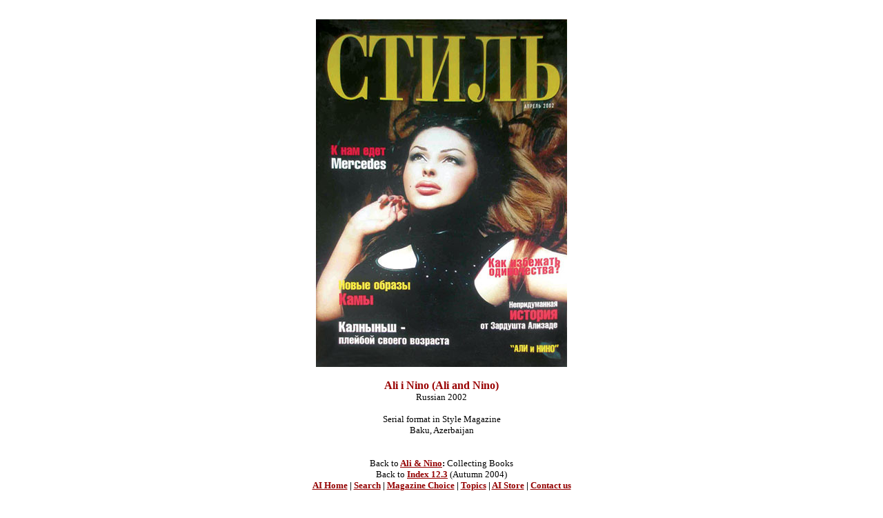

--- FILE ---
content_type: text/html
request_url: https://azer.com/aiweb/an_covers/an_html/russian_2002.html
body_size: 2810
content:
<HTML>  
<HEAD>
  <META NAME="GENERATOR" CONTENT="Adobe PageMill 3.0 Mac">
  <TITLE>12.3 Ali and Nino - Russian 2002</TITLE>
  <META NAME="description" CONTENT="Azerbaijan International - Autumn 2004">
  <META NAME="keywords" CONTENT="Azerbaijan International, Kurban Said, Gurban Said, Kurban Seyed, Ali and Nino, Ali & Nino, Ali va Nino, Ali wa Nino, Ali i Nino, Ali ya Nino, Ali et Nino, Ali y Nino, Ali og Nino, Ali och Nino, Ali e Nino, Ali ile Nino, Ali und Nino, Ali kai Nino, Ali en Nino, Ali a Nino, Ali ja Nino, Ali da Nino, Ali & Nina, Ali & Ninu, Elfreide Ehrenfels Bodmershof, Betty Blair, Oil Barons, Bolshevik Revolution, Ali and Nino">
</HEAD>
<BODY BGCOLOR="#ffffff" LINK="#940000" VLINK="#000099">

<P><CENTER><TABLE WIDTH="600" BORDER="0" CELLSPACING="2" CELLPADDING="0">
  <TR>
    <TD WIDTH="100%">
      <P><CENTER><BR>
      <IMG SRC="../scans_big%20covers/russian_2002_large.jpg" WIDTH="364"
      HEIGHT="504" ALIGN="BOTTOM" BORDER="0" NATURALSIZEFLAG="3"><BR>
<BR>
      <B><FONT COLOR="#990000" FACE="Geneva">Ali i Nino (Ali and Nino)<BR>
      </FONT></B><FONT SIZE="-1" FACE="Geneva">Russian 2002<BR>
<BR>
      Serial format in Style Magazine<BR>
      Baku, Azerbaijan<BR>
<BR>
<BR>
      Back to<B> <A HREF="../123_ali_nino_cover.html">Ali &amp; Nino</A>:</B>
      Collecting Books<BR>
      Back to<B> <A HREF="../../categories/magazine/ai123_folder/123_articles/123_index.html">Index
      12.3</A> </B>(Autumn 2004)<B><A HREF="../../../index.html"><BR>
      AI Home</A></B></FONT><B><FONT COLOR="#000000" SIZE="-1" FACE="Geneva">
      | </FONT><FONT SIZE="-1" FACE="Geneva"><A HREF="../../categories/search.html">Search</A></FONT><FONT
       COLOR="#000000" SIZE="-1" FACE="Geneva"> | </FONT><FONT SIZE="-1"
       FACE="Geneva"><A HREF="../../categories/magazine/magazine_index/magarticles_choice.html">Magazine
      Choice</A></FONT><FONT COLOR="#000000" SIZE="-1" FACE="Geneva">
      | </FONT><FONT SIZE="-1" FACE="Geneva"><A HREF="../../categories/topics/topics.html">Topics</A>
      | <A HREF="../../categories/store/store.html">AI Store</A> </FONT><FONT
       COLOR="#000000" SIZE="-1" FACE="Geneva">| </FONT><FONT SIZE="-1"
       FACE="Geneva"><A HREF="mailto:ai@artnet.net">Contact us<BR>
<BR>
      </A></FONT></B><FONT SIZE="-1" FACE="Geneva">Other Web sites
      created by Azerbaijan International <BR>
      <B><A HREF="http://www.azgallery.org/">AZgallery.org</A> </B></FONT><B><FONT
       COLOR="#000000" SIZE="-1" FACE="Geneva">| </FONT><FONT SIZE="-1"
       FACE="Geneva"><A HREF="http://www.AZERI.org/">AZERI.org</A></FONT><FONT
       COLOR="#000000" SIZE="-1" FACE="Geneva"> | </FONT><FONT SIZE="-1"
       FACE="Geneva"><A HREF="http://www.HAJIBEYOV.com/">HAJIBEYOV.com</A></FONT></B></CENTER></TD>
  </TR>
</TABLE></CENTER>

</BODY>
</HTML>
